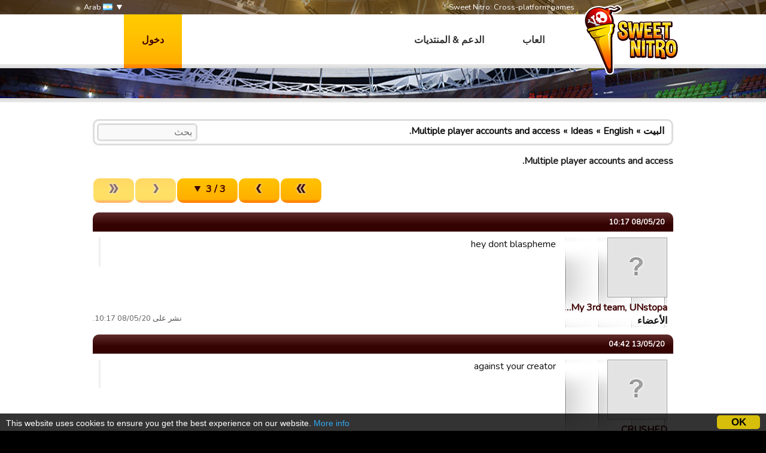

--- FILE ---
content_type: text/html; charset=utf-8
request_url: https://www.google.com/recaptcha/api2/aframe
body_size: 268
content:
<!DOCTYPE HTML><html><head><meta http-equiv="content-type" content="text/html; charset=UTF-8"></head><body><script nonce="Qaqo1zu-8luKj9r5TYVuQw">/** Anti-fraud and anti-abuse applications only. See google.com/recaptcha */ try{var clients={'sodar':'https://pagead2.googlesyndication.com/pagead/sodar?'};window.addEventListener("message",function(a){try{if(a.source===window.parent){var b=JSON.parse(a.data);var c=clients[b['id']];if(c){var d=document.createElement('img');d.src=c+b['params']+'&rc='+(localStorage.getItem("rc::a")?sessionStorage.getItem("rc::b"):"");window.document.body.appendChild(d);sessionStorage.setItem("rc::e",parseInt(sessionStorage.getItem("rc::e")||0)+1);localStorage.setItem("rc::h",'1769374942298');}}}catch(b){}});window.parent.postMessage("_grecaptcha_ready", "*");}catch(b){}</script></body></html>